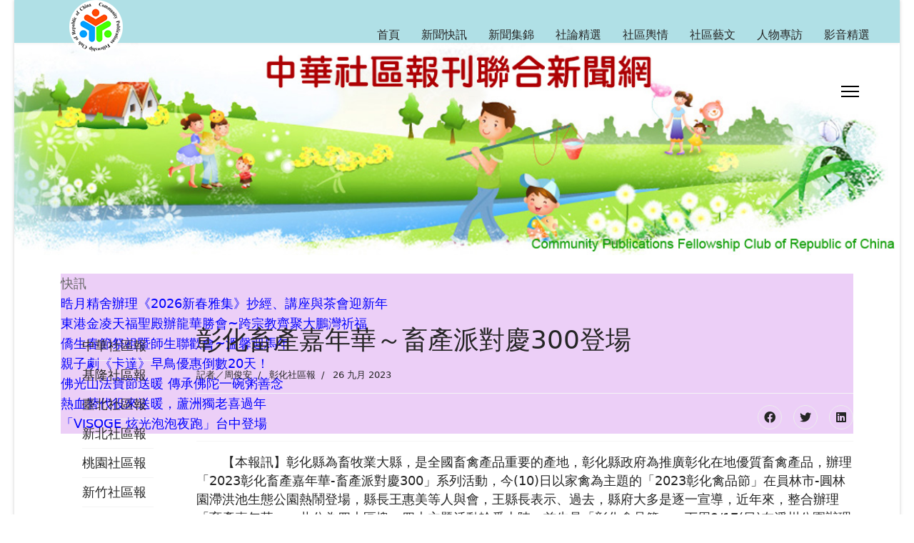

--- FILE ---
content_type: text/html; charset=utf-8
request_url: https://cpfcnews.tw/index.php/changhua/79468-300-4
body_size: 26163
content:

<!doctype html>
<html lang="zh-tw" dir="ltr">
	<head>
		
		<meta name="viewport" content="width=device-width, initial-scale=1, shrink-to-fit=no">
		<meta charset="utf-8" />
	<base href="https://cpfcnews.tw/index.php/changhua/79468-300-4" />
	<meta name="author" content="記者／周俊安" />
	<meta name="generator" content="Helix Ultimate - The Most Popular Joomla! Template Framework." />
	<title>彰化畜產嘉年華～畜產派對慶300登場</title>
	<link href="/images/headers/logo-x75.png" rel="shortcut icon" type="image/vnd.microsoft.icon" />
	<link href="/plugins/editors/jckeditor/typography/typography2.php" rel="stylesheet" media="null" attribs="[]" />
	<link href="/plugins/system/jce/css/content.css?fec63871865931dbc07cb291827235c3" rel="stylesheet" />
	<link href="/templates/shaper_helixultimate/css/bootstrap.min.css" rel="stylesheet" />
	<link href="/plugins/system/helixultimate/assets/css/system-j3.min.css" rel="stylesheet" />
	<link href="/templates/shaper_helixultimate/css/font-awesome.min.css" rel="stylesheet" />
	<link href="/templates/shaper_helixultimate/css/v4-shims.min.css" rel="stylesheet" />
	<link href="/templates/shaper_helixultimate/css/template.css" rel="stylesheet" />
	<link href="/templates/shaper_helixultimate/css/presets/preset1.css" rel="stylesheet" />
	<link href="/media/mod_vvisit_counter/stats/default.css" rel="stylesheet" />
	<link href="/modules/mod_sp_news_highlighter/assets/css/style.css" rel="stylesheet" />
	<style>
.vdoresp {margin:6px;overflow:hidden;padding-bottom:56.25%;position:relative;height:0;}
.vdoresp iframe {left:0;top:0;height:100%;width:100%;position:absolute;}img {width: 100%;}
#sp-header { background: powderblue;}
dl, ol, ul { line-height: 2rem;}
#sp-footer .container-inner { padding: 5px 0;}
#sp-bottom .sp-module { margin-bottom: 0px;}
.header-has-modules #offcanvas-toggler {margin-right: 0px; }
#sp-logo.has-border {padding-right: 5px;}
#sp-left .sp-module, #sp-right .sp-module { border: none; }
#sp-left .sp-module, #sp-right .sp-module {padding: 10px 30px; }
.sp-megamenu-parent>li>a, .sp-megamenu-parent>li>span { font-size: 16px; }
.mb-4 { margin: 1.5rem 0 0.5rem 0 !important; }
:root { --bs-body-font-size: 1.1rem;}
.aidanews2_title a:link {font-size: 1.1em;}.sp-megamenu-parent > li > a, .sp-megamenu-parent > li > span, .sp-megamenu-parent .sp-dropdown li.sp-menu-item > a{font-family: 'Arial', sans-serif;text-decoration: none;}
.logo-image {height:64px;}.logo-image-phone {height:64px;}@media(max-width: 992px) {.logo-image {height: 36px;}.logo-image-phone {height: 36px;}}@media(max-width: 576px) {.logo-image {height: 36px;}.logo-image-phone {height: 36px;}}.logo-image {height:64px;}.logo-image-phone {height:64px;}@media(max-width: 992px) {.logo-image {height: 36px;}.logo-image-phone {height: 36px;}}@media(max-width: 576px) {.logo-image {height: 36px;}.logo-image-phone {height: 36px;}}#sp-{ padding:10px 0px 10px 0px; }#sp-main-body{ padding:5px 0px 5px 0px; }.logo-image {height:64px;}.logo-image-phone {height:64px;}@media(max-width: 992px) {.logo-image {height: 36px;}.logo-image-phone {height: 36px;}}@media(max-width: 576px) {.logo-image {height: 36px;}.logo-image-phone {height: 36px;}}#sp-nh99 {color:#666666;background:#eccff7}.sp-nh-item{background:#eccff7}a.sp-nh-link {color:#0000ff}a.sp-nh-link:hover {color:#039ee1}.sp-nh-buttons,.sp-nh-item,.sp-nh-prev,.sp-nh-next {height:28px;line-height:28px}.sp-nh-prev,.sp-nh-next{background-image: url(/modules/mod_sp_news_highlighter/assets/images/style1.png)}
	</style>
	<script type="application/json" class="joomla-script-options new">{"data":{"breakpoints":{"tablet":991,"mobile":480},"header":{"stickyOffset":"100"}},"csrf.token":"221e72d7927d7a4ee155fb3b971b2850","system.paths":{"root":"","base":""}}</script>
	<script src="/media/jui/js/jquery.min.js?fec63871865931dbc07cb291827235c3"></script>
	<script src="/media/jui/js/jquery-noconflict.js?fec63871865931dbc07cb291827235c3"></script>
	<script src="/media/jui/js/jquery-migrate.min.js?fec63871865931dbc07cb291827235c3"></script>
	<script src="/templates/shaper_helixultimate/js/bootstrap.bundle.min.js"></script>
	<script src="/templates/shaper_helixultimate/js/main.js"></script>
	<script src="/modules/mod_sp_news_highlighter/assets/js/sp_highlighter.js"></script>
	<script src="/media/system/js/core.js?fec63871865931dbc07cb291827235c3"></script>
	<script>
template="shaper_helixultimate";
	</script>
	<meta property='og:url' content='https://cpfcnews.tw/index.php/changhua/79468-300-4'>
	<meta property='og:type' content='article'>
	<meta property='og:title' content='彰化畜產嘉年華～畜產派對慶300登場'>
	<meta property='og:description' content='　　【本報訊】彰化縣為畜牧業大縣，是全國畜禽產品重要的產地，彰化縣政府為推廣彰化在地優質畜禽產品，辦理「2023彰化畜產嘉年華-畜產派對慶300」系列活動，今(10)日以家禽為主題的「2023彰化禽品節」在員林市-圓林園滯洪池生態公園熱鬧登場，縣長王惠美等人與會，王縣長表示、過去，縣府大多是逐一宣導，近年來，整合辦理「畜產嘉年華」，共分為四大區塊，四大主題活動輪番上陣，首先是「彰化禽品節」，下周9/17(日)在溪州公園辦理「彰化羊肉節」，搭配近期完工的「溪湖-溪州糖鐵國家綠道」，騎著腳踏車...'>
	<meta property='og:image' content='https://cpfcnews.tw/https://files.chcg.gov.tw/files/11_20230910124431733_01%E5%A4%A7%E5%90%88%E7%85%A7_tmp.JPG'>
	</head>
	<body class="site helix-ultimate hu com-content view-article layout-default task-none itemid-125 zh-tw ltr layout-boxed offcanvas-init offcanvs-position-right">

		
		
		<div class="body-wrapper">
			<div class="body-innerwrapper">
				
<header id="sp-header" class="full-header full-header-left header-has-modules">
	<div class="container-fluid">
		<div class="container-inner">
			<div class="row align-items-center">
				<!-- Logo -->
				<div id="sp-logo" class="has-border col-auto">
					<div class="sp-column">
													<div class="sp-module "><div class="sp-module-content">

<div class="custom"  >
	<p>
	<a href="/index.php/userlogin" title="記者登入"><img alt="" src="/images/headers/logo-x75.png" style="width: 75px; height: 75px;" /></a></p>
</div>
</div></div>
							<div class="logo"><a href="/">
				<img class='logo-image '
					srcset='https://cpfcnews.tw/images/headers/news_logo_c.png 1x'
					src='https://cpfcnews.tw/images/headers/news_logo_c.png'
					alt='中華社區報刊聯合新聞網'
				/>
				</a></div>											</div>
				</div>

				<!-- Menu -->
				<div id="sp-menu" class="col-auto">
					<div class="sp-column d-flex justify-content-between">
						<div class="menu-with-offcanvas d-flex justify-content-between flex-auto">
							<nav class="sp-megamenu-wrapper d-flex" role="navigation"><ul class="sp-megamenu-parent menu-animation-fade-up d-none d-lg-block"><li class="sp-menu-item"><a   href="/index.php"  >首頁</a></li><li class="sp-menu-item"><a   href="/index.php/newmsg"  >新聞快訊</a></li><li class="sp-menu-item"><a   href="/index.php/community"  >新聞集錦</a></li><li class="sp-menu-item"><a   href="/index.php/edutiral"  >社論精選</a></li><li class="sp-menu-item"><a   href="/index.php/opinion"  >社區輿情</a></li><li class="sp-menu-item"><a   href="/index.php/artcenter"  >社區藝文</a></li><li class="sp-menu-item"><a   href="/index.php/interview"  >人物專訪</a></li><li class="sp-menu-item"><a   href="/index.php/myvideos"  >影音精選</a></li></ul><a id="offcanvas-toggler" aria-label="Menu" class="offcanvas-toggler-right" href="#"><div class="burger-icon" aria-hidden="true"><span></span><span></span><span></span></div></a></nav>						</div>
					</div>
				</div>
				
				<!-- Menu Right position -->
				<div id="menu-right" class="col-auto d-flex align-items-center ms-auto">
					<!-- Related Modules -->
					<div class="d-none d-lg-flex header-modules align-items-center">
								
													</div>
					
					

					<!-- if offcanvas position right -->
											<a id="offcanvas-toggler"  aria-label="Menu" title="Menu"  class="mega_offcanvas offcanvas-toggler-secondary offcanvas-toggler-right d-flex align-items-center" href="#"><div class="burger-icon"><span></span><span></span><span></span></div></a>
									</div>
			</div>
		</div>
	</div>
</header>				
<section id="sp-section-1" >

				
	
<div class="row">
	<div id="sp-title" class="col-lg-12 "><div class="sp-column "><div class="sp-module "><div class="sp-module-content">

<div class="custom"  >
	<p><a href="/index.php"><img src="/images/headers/cpfc-banner.jpg" alt="" width="100%" /></a></p></div>
</div></div></div></div></div>
				
</section>
<section id="sp-" >

						<div class="container">
				<div class="container-inner">
			
	
<div class="row">
	<div id="sp-slide" class="col-lg-12 "><div class="sp-column "><div class="sp-module "><div class="sp-module-content"><script type="text/javascript">
	jQuery(function($) {
		$('#sp-nh99').spNewsHighlighter({
			'interval': 8000,
            'fxduration': 5000,
            'animation': "slide-horizontal"
		});
	});
</script>

<div id="sp-nh99" class="sp_news_higlighter">
	<div class="sp-nh-buttons">
		<span class="sp-nh-text">快訊</span>
			</div>	
	<div id="sp-nh-items99" class="sp-nh-item">
					<div class="sp-nh-item">
				<a class="sp-nh-link" href="/index.php/newmsg/106647-2026-2"><span class="sp-nh-title">晧月精舍辦理《2026新春雅集》抄經、講座與茶會迎新年</span></a>	
			</div>
					<div class="sp-nh-item">
				<a class="sp-nh-link" href="/index.php/newmsg/106585-2026-01-30-21-13-00"><span class="sp-nh-title">東港金凌天福聖殿辦龍華勝會~跨宗教齊聚大鵬灣祈福</span></a>	
			</div>
					<div class="sp-nh-item">
				<a class="sp-nh-link" href="/index.php/newmsg/106517-2026-01-29-13-17-34"><span class="sp-nh-title">僑生春節祭祖暨師生聯歡會~溫馨迎馬年</span></a>	
			</div>
					<div class="sp-nh-item">
				<a class="sp-nh-link" href="/index.php/newmsg/106472-20"><span class="sp-nh-title">親子劇《卡達》早鳥優惠倒數20天！</span></a>	
			</div>
					<div class="sp-nh-item">
				<a class="sp-nh-link" href="/index.php/newmsg/106375-2026-01-24-14-21-05"><span class="sp-nh-title">佛光山法寶節送暖  傳承佛陀一碗粥善念</span></a>	
			</div>
					<div class="sp-nh-item">
				<a class="sp-nh-link" href="/index.php/newmsg/106250-2026-01-21-08-46-41"><span class="sp-nh-title">熱血替代役來送暖，蘆洲獨老喜過年</span></a>	
			</div>
					<div class="sp-nh-item">
				<a class="sp-nh-link" href="/index.php/newmsg/106237-visoge"><span class="sp-nh-title">「VISOGE 炫光泡泡夜跑」台中登場</span></a>	
			</div>
			</div>
	<div style="clear:both"></div>	
</div></div></div></div></div></div>
							</div>
			</div>
			
</section>
<section id="sp-main-body" >

										<div class="container">
					<div class="container-inner">
						
	
<div class="row">
	<aside id="sp-left" class="col-lg-2 d-none d-sm-none d-md-block"><div class="sp-column "><div class="sp-module "><div class="sp-module-content"><ul class="menu">
<li class="item-140"><a href="/index.php/roc" >中華社區報</a></li><li class="item-116"><a href="/index.php/keelung" >基隆社區報</a></li><li class="item-149"><a href="/index.php/taipei" >臺北社區報</a></li><li class="item-117"><a href="/index.php/newtaipei" >新北社區報</a></li><li class="item-118"><a href="/index.php/taoyuan" >桃園社區報</a></li><li class="item-120"><a href="/index.php/hsinchu" >新竹社區報</a></li><li class="item-121"><a href="/index.php/miaoli" >苗栗社區報</a></li><li class="item-122"><a href="/index.php/taichung" >臺中社區報</a></li><li class="item-125 current active"><a href="/index.php/changhua" >彰化社區報</a></li><li class="item-155"><a href="/index.php/nantou" >南投社區報</a></li><li class="item-126"><a href="/index.php/yunlin" >雲林社區報</a></li><li class="item-129"><a href="/index.php/chiayi" >嘉義社區報</a></li><li class="item-130"><a href="/index.php/tainan" >臺南社區報</a></li><li class="item-131"><a href="/index.php/kaohsiung" >高雄社區報</a></li><li class="item-133"><a href="/index.php/pingtung" >屏東社區報</a></li><li class="item-135"><a href="/index.php/ilan" >宜蘭社區報</a></li><li class="item-136"><a href="/index.php/hualien" >花蓮社區報</a></li><li class="item-137"><a href="/index.php/taitung" >臺東社區報</a></li><li class="item-138"><a href="/index.php/penghu" >澎湖社區報</a></li><li class="item-139"><a href="/index.php/matsu" >馬祖社區報</a></li><li class="item-141"><a href="/index.php/kinmen" >金門社區報</a></li></ul>
</div></div></div></aside>
<main id="sp-component" class="col-lg-10 ">
	<div class="sp-column ">
		<div id="system-message-container" aria-live="polite">
			</div>


		
		<div class="article-details " itemscope itemtype="https://schema.org/Article">
	<meta itemprop="inLanguage" content="zh-TW">
	
	
					
	
		
		<div class="article-header">
					<h1 itemprop="headline">
				彰化畜產嘉年華～畜產派對慶300登場			</h1>
									</div>
		<div class="article-can-edit d-flex flex-wrap justify-content-between">
				</div>
				<div class="article-info">

	
					<span class="createdby" itemprop="author" itemscope itemtype="https://schema.org/Person" title="作者 記者／周俊安">
				<span itemprop="name">記者／周俊安</span>	</span>
		
		
					<span class="category-name" title="分類: 彰化社區報">
			<a href="/index.php/changhua">彰化社區報</a>
	</span>
		
		
					<span class="published" title="發佈: 26 九月 2023">
	<time datetime="2023-09-26T00:00:00+08:00" itemprop="datePublished">
		26 九月 2023	</time>
</span>
				
		
	
			
		
			</div>
		
		
			
		
		
			<div class="article-ratings-social-share d-flex justify-content-end">
			<div class="me-auto align-self-center">
							</div>
			<div>
				<div class="article-social-share">
	<div class="social-share-icon">
		<ul>
											<li>
					<a class="facebook" onClick="window.open('https://www.facebook.com/sharer.php?u=https://cpfcnews.tw/index.php/changhua/79468-300-4','Facebook','width=600,height=300,left='+(screen.availWidth/2-300)+',top='+(screen.availHeight/2-150)+''); return false;" href="https://www.facebook.com/sharer.php?u=https://cpfcnews.tw/index.php/changhua/79468-300-4" title="Facebook">
						<span class="fab fa-facebook" aria-hidden="true"></span>
					</a>
				</li>
																											<li>
					<a class="twitter" title="Twitter" onClick="window.open('https://twitter.com/share?url=https://cpfcnews.tw/index.php/changhua/79468-300-4&amp;text=彰化畜產嘉年華～畜產派對慶300登場','Twitter share','width=600,height=300,left='+(screen.availWidth/2-300)+',top='+(screen.availHeight/2-150)+''); return false;" href="https://twitter.com/share?url=https://cpfcnews.tw/index.php/changhua/79468-300-4&amp;text=彰化畜產嘉年華～畜產派對慶300登場">
						<span class="fab fa-twitter" aria-hidden="true"></span>
					</a>
				</li>
																												<li>
						<a class="linkedin" title="LinkedIn" onClick="window.open('https://www.linkedin.com/shareArticle?mini=true&url=https://cpfcnews.tw/index.php/changhua/79468-300-4','Linkedin','width=585,height=666,left='+(screen.availWidth/2-292)+',top='+(screen.availHeight/2-333)+''); return false;" href="https://www.linkedin.com/shareArticle?mini=true&url=https://cpfcnews.tw/index.php/changhua/79468-300-4" >
							<span class="fab fa-linkedin" aria-hidden="true"></span>
						</a>
					</li>
										</ul>
		</div>
	</div>
			</div>
		</div>
	
	<div itemprop="articleBody">
		<p>　　【本報訊】彰化縣為畜牧業大縣，是全國畜禽產品重要的產地，彰化縣政府為推廣彰化在地優質畜禽產品，辦理「2023彰化畜產嘉年華-畜產派對慶300」系列活動，今(10)日以家禽為主題的「2023彰化禽品節」在員林市-圓林園滯洪池生態公園熱鬧登場，縣長王惠美等人與會，王縣長表示、過去，縣府大多是逐一宣導，近年來，整合辦理「畜產嘉年華」，共分為四大區塊，四大主題活動輪番上陣，首先是「彰化禽品節」，下周9/17(日)在溪州公園辦理「彰化羊肉節」，搭配近期完工的「溪湖-溪州糖鐵國家綠道」，騎著腳踏車，串聯羊肉爐大道，從溪湖來到溪州公園品嘗二地不同口味羊肉料理；9/24(日)在鹿港體育場舉辦的「彰化豚肉節」，將有肉包大胃王趣味競賽；以及最後於10/14(六)及10/15(日)在彰化縣立體育場紅磚區舉辦「彰化乳牛節」，歡迎全國鄉親來彰化參與畜產嘉年華活動，遊彰化、嘗美食、看表演走訪並體驗彰化的美好。</p>
<p><img src="https://files.chcg.gov.tw/files/11_20230910124431733_01%E5%A4%A7%E5%90%88%E7%85%A7_tmp.JPG" alt="縮圖：01大合照" /></p>
<p>　　王縣長表示，現場買到、賺到！為了鼓勵促銷彰化優質好吃的禽品，市場賣一隻雞約4-5百元，現場促銷價350元，要讓大家知道，彰化是畜產大縣，彰化的雞鴨飼養數占全國4分之1，國產雞蛋每2顆就有1顆來自彰化，生乳以及羊肉產量都是全國第一，感謝各畜產相關理事長們的用心，帶領著會員們共同創造出最好的品質，也希望透過行銷活動讓大家知道在地國產的是最好的，希望大家多品嘗國產在地產品，吃在地、享當季，健康又營養。</p>
<p><img src="https://files.chcg.gov.tw/files/11_20230910124440764_02%E5%95%9F%E5%8B%95%E5%84%80%E5%BC%8F1_tmp.JPG" alt="縮圖：02啟動儀式1" /></p>
<p>　　王縣長指出，活動現場提供限量300組的烤全雞戶外野餐，還有YOYO姐姐及超級英雄見面會、在地禽品品嚐，此外還有手作DIY及寵物認養政令宣導體驗等，活動內容精彩，今年適逢彰化建縣300年，特別加碼為4大活動設計專屬打卡牆，只要民眾在各活動打卡上傳至該活動主題粉絲團，就可參加摸彩，獎項有50吋液晶電視及多項3C等大獎。</p>
<p><img src="https://files.chcg.gov.tw/files/11_20230910124449311_03%E7%B8%A3%E9%95%B7%E6%94%A4%E4%BD%8D%E5%B7%A1%E7%A6%AE1_tmp.JPG" alt="縮圖：03縣長攤位巡禮1" /></p>
<p>　　彰化縣養雞協會理事長施能銘表示，彰化縣養的雞為全國第一，感謝縣政府這幾年來對於家禽產業的用心，禽品節活動現場有最新鮮的雞肉，1隻土雞賣350元，都是在地生產的，以便宜的價格，回饋在地鄉親，也要讓大家知道好吃的都在彰化。</p>
<p><img src="https://files.chcg.gov.tw/files/11_20230910124457311_04%E5%95%9F%E5%8B%95%E5%84%80%E5%BC%8F2_tmp.JPG" alt="縮圖：04啟動儀式2" /></p>
<p>　　與會貴賓有立法委員陳素月、縣議員曹嘉豪、張錦昆、二林鎮長蔡詩傑、彰化縣養雞協會理事長施能銘、彰化縣養豬協會理事長陳筆輝、台灣畜牧協會專員謝碧雲、中華民國養雞協會秘書長王建培、彰化縣草食協會理事長黃德仁、線西鄉農會總幹事楊玲珠、溪州鄉農會總幹事彭顯賦、大村鄉農會總幹事廖瑞樺、鹿港鎮農會總幹事梁竣傑、彰化縣農會推廣主任楊宏文、彰化市農會推廣主任張湘媛、竹塘農會會務主任詹秋燕、縣府農業處長邱奕志、副處長蕭麗玲、彰化縣動物防疫所所長董孟治、縣政顧問張勝明、縣政顧問郭丑哲、各農會代表、各級民意代表與地方仕紳等。</p> <span style="">
<script type="text/javascript" src="//media.line.me/js/line-button.js?v=20140411" ></script>
<script type="text/javascript">
new media_line_me.LineButton({"pc":false,"lang":"en","type":"c","text":"彰化畜產嘉年華～畜產派對慶300登場%0D%0Ahttps://cpfcnews.tw/index.php/changhua/79468-300-4","withUrl":true});
</script>
</span>	</div>

	
	
	
			
		
	

	<ul class="pager pagenav">
	<li class="previous">
		<a class="hasTooltip" title="彰化縣成哲盃槌球賽開打～槌球場啟用" aria-label="Previous article: 彰化縣成哲盃槌球賽開打～槌球場啟用" href="/index.php/changhua/79216-2023-09-03-22-54-02" rel="prev">
			<span class="icon-chevron-left" aria-hidden="true"></span> <span aria-hidden="true">上一篇</span>		</a>
	</li>
	<li class="next">
		<a class="hasTooltip" title="彰化藝漾市集～第二場在鹿港熱鬧登場" aria-label="Next article: 彰化藝漾市集～第二場在鹿港熱鬧登場" href="/index.php/changhua/79467-2023-09-11-19-35-51" rel="next">
			<span aria-hidden="true">下一篇</span> <span class="icon-chevron-right" aria-hidden="true"></span>		</a>
	</li>
</ul>
	
				</div>



			</div>
</main>
</div>
											</div>
				</div>
						
</section>
<footer id="sp-footer" >

						<div class="container">
				<div class="container-inner">
			
	
<div class="row">
	<div id="sp-footer1" class="col-lg-9 "><div class="sp-column "><span class="sp-copyright">comnews.org@gmail.com<br>■指導單位：中華民國社區報刊發展協會　■版權所有：中華社區報刊聯合新聞網<br>
■免責及隱私權宣告　■ 資訊安全政策宣告</span></div></div><div id="sp-footer2" class="col-lg-3 "><div class="sp-column "><div class="sp-module "><div class="sp-module-content"><!-- Vinaora Visitors Counter >> http://vinaora.com/ -->
<style type="text/css">
	.vfleft{float:left;}.vfright{float:right;}.vfclear{clear:both;}.valeft{text-align:left;}.varight{text-align:right;}.vacenter{text-align:center;}
	#vvisit_counter141 .vstats_counter{margin-top: 5px;}
	#vvisit_counter141 .vrow{height:24px;}
	#vvisit_counter141 .vstats_icon{margin-right:5px;}
	#vvisit_counter141{padding:5px;}</style>
<div id="vvisit_counter141" class="vvisit_counter vacenter">
	<div class="vstats_counter">
		<div class="vstats_icon vfleft varight">
			<div class="vrow vstats-vtoday" title="2026-02-02"></div><div class="vfclear"></div><div class="vrow vstats-vall" title=""></div><div class="vfclear"></div>		</div>
		<div class="vstats_title vfleft valeft">
			<div class="vrow" title="">本日點閱</div><div class="vfclear"></div><div class="vrow" title="">總點閱數</div><div class="vfclear"></div>		</div>
		<div class="vstats_number varight">
			<div class="vrow" title="">48611</div><div class="vrow" title="">136508841</div>		</div>
		<div class="vfclear"></div>
	</div>
<div style="margin-top:5px;"><a href="http://vinaora.com/" title="Vinaora Visitors Counter" target="_blank">Visitors Counter</a></div></div>
<!-- Vinaora Visitors Counter >> http://vinaora.com/ --></div></div></div></div></div>
							</div>
			</div>
			
</footer>			</div>
		</div>

		<!-- Off Canvas Menu -->
		<div class="offcanvas-overlay"></div>
		<!-- Rendering the offcanvas style -->
		<!-- If canvas style selected then render the style -->
		<!-- otherwise (for old templates) attach the offcanvas module position -->
					<div class="offcanvas-menu">
	<div class="d-flex align-items-center p-3 pt-4">
		<div class="logo"><a href="/">
				<img class='logo-image '
					srcset='https://cpfcnews.tw/images/headers/news_logo_c.png 1x'
					src='https://cpfcnews.tw/images/headers/news_logo_c.png'
					alt='中華社區報刊聯合新聞網'
				/>
				</a></div>		<a href="#" class="close-offcanvas" aria-label="Close Off-canvas">
			<div class="burger-icon">
				<span></span>
				<span></span>
				<span></span>
			</div>
		</a>
	</div>
	<div class="offcanvas-inner">
		<div class="d-flex header-modules mb-3">
			
					</div>
		
					<div class="sp-module "><div class="sp-module-content"><ul class="menu">
<li class="item-140"><a href="/index.php/roc" >中華社區報</a></li><li class="item-116"><a href="/index.php/keelung" >基隆社區報</a></li><li class="item-149"><a href="/index.php/taipei" >臺北社區報</a></li><li class="item-117"><a href="/index.php/newtaipei" >新北社區報</a></li><li class="item-118"><a href="/index.php/taoyuan" >桃園社區報</a></li><li class="item-120"><a href="/index.php/hsinchu" >新竹社區報</a></li><li class="item-121"><a href="/index.php/miaoli" >苗栗社區報</a></li><li class="item-122"><a href="/index.php/taichung" >臺中社區報</a></li><li class="item-125 current active"><a href="/index.php/changhua" >彰化社區報</a></li><li class="item-155"><a href="/index.php/nantou" >南投社區報</a></li><li class="item-126"><a href="/index.php/yunlin" >雲林社區報</a></li><li class="item-129"><a href="/index.php/chiayi" >嘉義社區報</a></li><li class="item-130"><a href="/index.php/tainan" >臺南社區報</a></li><li class="item-131"><a href="/index.php/kaohsiung" >高雄社區報</a></li><li class="item-133"><a href="/index.php/pingtung" >屏東社區報</a></li><li class="item-135"><a href="/index.php/ilan" >宜蘭社區報</a></li><li class="item-136"><a href="/index.php/hualien" >花蓮社區報</a></li><li class="item-137"><a href="/index.php/taitung" >臺東社區報</a></li><li class="item-138"><a href="/index.php/penghu" >澎湖社區報</a></li><li class="item-139"><a href="/index.php/matsu" >馬祖社區報</a></li><li class="item-141"><a href="/index.php/kinmen" >金門社區報</a></li></ul>
</div></div><div class="sp-module "><div class="sp-module-content"><ul class="menu">
<li class="item-101 default"><a href="/index.php" >首頁</a></li><li class="item-112"><a href="/index.php/newmsg" >新聞快訊</a></li><li class="item-113"><a href="/index.php/community" >新聞集錦</a></li><li class="item-114"><a href="/index.php/edutiral" >社論精選</a></li><li class="item-115"><a href="/index.php/opinion" >社區輿情</a></li><li class="item-160"><a href="/index.php/artcenter" >社區藝文</a></li><li class="item-188"><a href="/index.php/interview" >人物專訪</a></li><li class="item-175"><a href="/index.php/myvideos" >影音精選</a></li></ul>
</div></div>
		
		
		
		
				
		<!-- custom module position -->
		
	</div>
</div>				

		
		

		<!-- Go to top -->
					<a href="#" class="sp-scroll-up" aria-label="Scroll Up"><span class="fas fa-angle-up" aria-hidden="true"></span></a>
					</body>
</html>